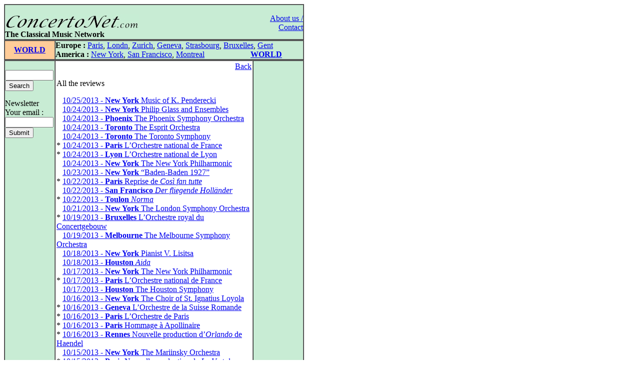

--- FILE ---
content_type: text/html
request_url: http://www.concertonet.com/scripts/review_all.php?whichpage=153&ville=
body_size: 5377
content:
<HTML>
<HEAD>
<TITLE>ConcertoNet.com - The Classical Music Network</TITLE>
<META NAME="description" CONTENT="Homepage of ConcertoNet.com, the Classical Music Network">
<META NAME="keywords" CONTENT="ConcertoNet.com, critique musicale, musical review, concert, opera, op�ra, musique classique, classical music, piano, violon, quatuor, quartet, quotidien, daily, news">
<LINK REL="stylesheet" HREF="../includes/styles/style.css">
<link rel="alternate" type="application/rss+xml" title="Concertonet.com - English" href="http://www.concertonet.com/rss_en.php" />
<link rel="alternate" type="application/rss+xml" title="Concertonet.com - Fran�ais" href="http://www.concertonet.com/rss_fr.php" />
</HEAD>
<BODY bgcolor="#FFFFFF">
<div id="page">
	<div id="contenu">
 
 <!-- #BeginLibraryItem "/Library/haut.lbi" --><TABLE width="600" border="1" cellspacing="0" cellpadding="0">
  <TR> 
    <TD> 
      <TABLE width="100%" border="0" cellspacing="0" cellpadding="0">
        <TR valign="bottom" bgcolor="#C8ECD4"> 
          <TD  width="500" align="left" bgcolor="#C8ECD4" valign="top"> 
            <P><BR>
              <A href="../index.php"><IMG src="../images/concertonet.jpg" width="268" height="32" border="0"></A> 
            </P>
          </TD>
          <TD rowspan="2" align="right" valign="top"> 
            <P><A href="../team.php"><BR>
              About us / Contact</A></P>
          </TD>
        </TR>
        <TR valign="bottom" bgcolor="#C8ECD4"> 
          <TD  width="500" align="left" bgcolor="#C8ECD4" valign="top"> 
            <P> <B>The Classical Music Network</B></P>
           </TD>
        </TR>
      </TABLE>
    </TD>
  </TR>
</TABLE><!-- #EndLibraryItem --><TABLE width="600" border="1" cellspacing="0" cellpadding="0">
    <TR valign="middle"> 
      <TD width="100" align="center" bgcolor="#FFCC99"> <SPAN class="titreville"><B><A href="../../index.php">WORLD</A></B></SPAN></TD>
      <TD width="500" align="left" bgcolor="#C8ECD4" ><!-- #BeginLibraryItem "/Library/villes.lbi" -->
<P><B>Europe :</B> <A href="../paris.php">Paris</A>, <A href="../london.php">Londn</A>, 
  <a href="../zurich.php">Zurich</a>, <a href="../geneva.php"> Geneva</A>, <a href="../strasbourg.php">Strasbourg</a>, 
  <a href="../bruxelles.php">Bruxelles</A>, <A href="../gent.php"> Gent</A><BR>
  <B>America :</B> <A href="../new_york.php"> New York</A>, <A href="../san_francisco.php"> 
  San Francisco</A>, <A href="../montreal.php">Montreal</A> 
  &nbsp;&nbsp;&nbsp;&nbsp;&nbsp;&nbsp;&nbsp;&nbsp;&nbsp;&nbsp;&nbsp;&nbsp;&nbsp;&nbsp;&nbsp;&nbsp;&nbsp; &nbsp;&nbsp;&nbsp; 
  <B><A href="../index.php">WORLD</A></B> </P>
<!-- #EndLibraryItem --></TD>
  </TR>
</TABLE>
  <TABLE width="600" border="1" cellspacing="0" cellpadding="0">
    <TR> 
      <TD width="100" bgcolor="#C8ECD4" valign="top" ><!-- #BeginLibraryItem "/Library/form.lbi" --><FORM method="post" action="all.php">
  <P> <BR>
    <INPUT type="text" name="clef" size="10" value="">
<!--    <input type="radio" name="rechercheOption" value="composer">composer<br>
    <input type="radio" name="rechercheOption" value="performer">performer<br>
    <input type="radio" name="rechercheOption" value="all" checked>all text<BR>-->
    <INPUT type="hidden" name="rechercheOption" value="all"><INPUT type="submit" name="Submit" value="Search">
  </P>
        </FORM>
<FORM method="get" action="abonne.php">
  <P> Newsletter<BR>
    Your email : <BR>
    <INPUT type="text" name="mail" size="10">
            <BR>
			
            <INPUT type="submit" name="Submit2" value="Submit">
            <A href="../Library/recherche.php"> </A> </P>
        </FORM><!-- #EndLibraryItem --><P>&nbsp; </P>
      </TD>
      <TD align="left" valign="top" width="400"> 
        <TABLE width="100%" border="0" cellspacing="2" cellpadding="0">
          <TR> 
            <TD> 
              <p  align="right"><A href="JavaScript:window.history.back(-1)" > 
                Back</A></P>
              <P >All the reviews</P>
              <p ><FONT COLOR="#FFFFFF">* </FONT><A HREF="review.php?ID_review=9434">10/25/2013 -  <B>New York</B> Music of K. Penderecki</A><br><FONT COLOR="#FFFFFF">* </FONT><A HREF="review.php?ID_review=9430">10/24/2013 -  <B>New York</B> Philip Glass and Ensembles</A><br><FONT COLOR="#FFFFFF">* </FONT><A HREF="review.php?ID_review=9431">10/24/2013 -  <B>Phoenix</B> The Phoenix Symphony Orchestra</A><br><FONT COLOR="#FFFFFF">* </FONT><A HREF="review.php?ID_review=9432">10/24/2013 -  <B>Toronto</B> The Esprit Orchestra</A><br><FONT COLOR="#FFFFFF">* </FONT><A HREF="review.php?ID_review=9433">10/24/2013 -  <B>Toronto</B> The Toronto Symphony</A><br>* <A HREF="review.php?ID_review=9435">10/24/2013 -  <B>Paris</B> L�Orchestre national de France</A><br>* <A HREF="review.php?ID_review=9436">10/24/2013 -  <B>Lyon</B> L�Orchestre national de Lyon</A><br><FONT COLOR="#FFFFFF">* </FONT><A HREF="review.php?ID_review=9437">10/24/2013 -  <B>New York</B> The New York Philharmonic</A><br><FONT COLOR="#FFFFFF">* </FONT><A HREF="review.php?ID_review=9441">10/23/2013 -  <B>New York</B> �Baden-Baden 1927�</A><br>* <A HREF="review.php?ID_review=9429">10/22/2013 -  <B>Paris</B> Reprise de <I>Cos� fan tutte</I></A><br><FONT COLOR="#FFFFFF">* </FONT><A HREF="review.php?ID_review=9447">10/22/2013 -  <B>San Francisco</B> <I>Der fliegende Holl�nder</I></A><br>* <A HREF="review.php?ID_review=9450">10/22/2013 -  <B>Toulon</B> <I>Norma</I></A><br><FONT COLOR="#FFFFFF">* </FONT><A HREF="review.php?ID_review=9425">10/21/2013 -  <B>New York</B> The London Symphony Orchestra</A><br>* <A HREF="review.php?ID_review=9419">10/19/2013 -  <B>Bruxelles</B> L�Orchestre royal du Concertgebouw</A><br><FONT COLOR="#FFFFFF">* </FONT><A HREF="review.php?ID_review=9427">10/19/2013 -  <B>Melbourne</B> The Melbourne Symphony Orchestra</A><br><FONT COLOR="#FFFFFF">* </FONT><A HREF="review.php?ID_review=9418">10/18/2013 -  <B>New York</B> Pianist V. Lisitsa</A><br><FONT COLOR="#FFFFFF">* </FONT><A HREF="review.php?ID_review=9421">10/18/2013 -  <B>Houston</B> <I>Aida</I></A><br><FONT COLOR="#FFFFFF">* </FONT><A HREF="review.php?ID_review=9414">10/17/2013 -  <B>New York</B> The New York Philharmonic</A><br>* <A HREF="review.php?ID_review=9416">10/17/2013 -  <B>Paris</B> L�Orchestre national de France</A><br><FONT COLOR="#FFFFFF">* </FONT><A HREF="review.php?ID_review=9426">10/17/2013 -  <B>Houston</B> The Houston Symphony</A><br><FONT COLOR="#FFFFFF">* </FONT><A HREF="review.php?ID_review=9411">10/16/2013 -  <B>New York</B> The Choir of St. Ignatius Loyola</A><br>* <A HREF="review.php?ID_review=9413">10/16/2013 -  <B>Geneva</B> L�Orchestre de la Suisse Romande</A><br>* <A HREF="review.php?ID_review=9415">10/16/2013 -  <B>Paris</B> L�Orchestre de Paris</A><br>* <A HREF="review.php?ID_review=9424">10/16/2013 -  <B>Paris</B> Hommage � Apollinaire</A><br>* <A HREF="review.php?ID_review=9428">10/16/2013 -  <B>Rennes</B> Nouvelle production d�<I>Orlando</I> de Haendel</A><br><FONT COLOR="#FFFFFF">* </FONT><A HREF="review.php?ID_review=9410">10/15/2013 -  <B>New York</B> The Mariinsky Orchestra</A><br>* <A HREF="review.php?ID_review=9412">10/15/2013 -  <B>Paris</B> Nouvelle production de <I>La Vestale</I></A><br>* <A HREF="review.php?ID_review=9463">10/15/2013 -  <B>Nantes</B> <I>Dialogues des carm�lites</I></A><br><FONT COLOR="#FFFFFF">* </FONT><A HREF="review.php?ID_review=9395">10/12/2013 -  <B>Phoenix</B> <I>H.M.S. Pinafore</I></A><br><FONT COLOR="#FFFFFF">* </FONT><A HREF="review.php?ID_review=9396">10/12/2013 -  <B>New York</B> Ensemble Pi Peace Concert</A><br>* <A HREF="review.php?ID_review=9398">10/12/2013 -  <B>Geneva</B> L�Orchestre d�Etat de S�o Paulo</A><br>* <A HREF="review.php?ID_review=9400">10/12/2013 -  <B>Bruxelles</B> Le Brussels Philharmonic</A><br>* <A HREF="review.php?ID_review=9409">10/12/2013 -  <B>Evian</B> S. Piau et M.-N. Lemieux</A><br>* <A HREF="review.php?ID_review=9422">10/12/2013 -  <B>Lyon</B> Nouvelle production de <I>Dialogues des carm�lites</I></A><br><FONT COLOR="#FFFFFF">* </FONT><A HREF="review.php?ID_review=9467">10/12/2013 -  <B>Montreal</B> Les Violons du Roy</A><br>* <A HREF="review.php?ID_review=9403">10/11/2013 -  <B>Paris</B> R. Jacobs dirige <I>Les Noces de Figaro</I></A><br>* <A HREF="review.php?ID_review=9417">10/11/2013 -  <B>Tours</B> Nouvelle production de <I>Don Giovanni</I></A><br><FONT COLOR="#FFFFFF">* </FONT><A HREF="review.php?ID_review=9394">10/10/2013 -  <B>New York</B> Works of G.F. Haas</A><br>* <A HREF="review.php?ID_review=9397">10/10/2013 -  <B>Paris</B> Nouvelle production d�<I>A�da</I></A><br>* <A HREF="review.php?ID_review=9420">10/10/2013 -  <B>Strasbourg</B> Le Philharmonique de Strasbourg</A><br>* <A HREF="review.php?ID_review=9423">10/10/2013 -  <B>Bruxelles</B> <I>La Cl�mence de Titus</I></A><br>* <A HREF="review.php?ID_review=9401">10/09/2013 -  <B>Madrid</B> <I>La Conqu�te du Mexique</I> de Rihm</A><br><FONT COLOR="#FFFFFF">* </FONT><A HREF="review.php?ID_review=9406">10/08/2013 -  <B>San Francisco</B> <I>Falstaff</I></A><br><FONT COLOR="#FFFFFF">* </FONT><A HREF="review.php?ID_review=9387">10/07/2013 -  <B>Melbourne</B> A. Scholl & the ACO</A><br><FONT COLOR="#FFFFFF">* </FONT><A HREF="review.php?ID_review=9382">10/06/2013 -  <B>New York</B> The Manchester Chamber Orchestra</A><br>* <A HREF="review.php?ID_review=9383">10/06/2013 -  <B>Tournai</B> Le Quatuor Hugo Wolf</A><br>* <A HREF="review.php?ID_review=9393">10/06/2013 -  <B>Geneva</B> F. Chaslin dirige <I>Sigurd</I> de Reyer</A><br><FONT COLOR="#FFFFFF">* </FONT><A HREF="review.php?ID_review=9385">10/05/2013 -  <B>Toronto</B> <I>Peter Grimes</I> at the COC</A><br>* <A HREF="review.php?ID_review=9388">10/05/2013 -  <B>Vienna</B> <I>La Fanciulla del West</I></A><br><FONT COLOR="#FFFFFF">* </FONT><A HREF="review.php?ID_review=9389">10/05/2013 -  <B>Miami</B> The New World Symphony</A><br><P></P><p>Reviews 7650 to 7699<BR> 
<A HREF="review_all.php?whichpage=0&ville=">1</A>&nbsp;&nbsp;
     
<A HREF="review_all.php?whichpage=1&ville=">2</A>&nbsp;&nbsp;
     
<A HREF="review_all.php?whichpage=2&ville=">3</A>&nbsp;&nbsp;
     
<A HREF="review_all.php?whichpage=3&ville=">4</A>&nbsp;&nbsp;
     
<A HREF="review_all.php?whichpage=4&ville=">5</A>&nbsp;&nbsp;
     
<A HREF="review_all.php?whichpage=5&ville=">6</A>&nbsp;&nbsp;
     
<A HREF="review_all.php?whichpage=6&ville=">7</A>&nbsp;&nbsp;
     
<A HREF="review_all.php?whichpage=7&ville=">8</A>&nbsp;&nbsp;
     
<A HREF="review_all.php?whichpage=8&ville=">9</A>&nbsp;&nbsp;
     
<A HREF="review_all.php?whichpage=9&ville=">10</A>&nbsp;&nbsp;
     
<A HREF="review_all.php?whichpage=10&ville=">11</A>&nbsp;&nbsp;
     
<A HREF="review_all.php?whichpage=11&ville=">12</A>&nbsp;&nbsp;
     
<A HREF="review_all.php?whichpage=12&ville=">13</A>&nbsp;&nbsp;
     
<A HREF="review_all.php?whichpage=13&ville=">14</A>&nbsp;&nbsp;
     
<A HREF="review_all.php?whichpage=14&ville=">15</A>&nbsp;&nbsp;
     
<A HREF="review_all.php?whichpage=15&ville=">16</A>&nbsp;&nbsp;
     
<A HREF="review_all.php?whichpage=16&ville=">17</A>&nbsp;&nbsp;
     
<A HREF="review_all.php?whichpage=17&ville=">18</A>&nbsp;&nbsp;
     
<A HREF="review_all.php?whichpage=18&ville=">19</A>&nbsp;&nbsp;
     
<A HREF="review_all.php?whichpage=19&ville=">20</A>&nbsp;&nbsp;
     
<A HREF="review_all.php?whichpage=20&ville=">21</A>&nbsp;&nbsp;
     
<A HREF="review_all.php?whichpage=21&ville=">22</A>&nbsp;&nbsp;
     
<A HREF="review_all.php?whichpage=22&ville=">23</A>&nbsp;&nbsp;
     
<A HREF="review_all.php?whichpage=23&ville=">24</A>&nbsp;&nbsp;
     
<A HREF="review_all.php?whichpage=24&ville=">25</A>&nbsp;&nbsp;
     
<A HREF="review_all.php?whichpage=25&ville=">26</A>&nbsp;&nbsp;
     
<A HREF="review_all.php?whichpage=26&ville=">27</A>&nbsp;&nbsp;
     
<A HREF="review_all.php?whichpage=27&ville=">28</A>&nbsp;&nbsp;
     
<A HREF="review_all.php?whichpage=28&ville=">29</A>&nbsp;&nbsp;
     
<A HREF="review_all.php?whichpage=29&ville=">30</A>&nbsp;&nbsp;
     
<A HREF="review_all.php?whichpage=30&ville=">31</A>&nbsp;&nbsp;
     
<A HREF="review_all.php?whichpage=31&ville=">32</A>&nbsp;&nbsp;
     
<A HREF="review_all.php?whichpage=32&ville=">33</A>&nbsp;&nbsp;
     
<A HREF="review_all.php?whichpage=33&ville=">34</A>&nbsp;&nbsp;
     
<A HREF="review_all.php?whichpage=34&ville=">35</A>&nbsp;&nbsp;
     
<A HREF="review_all.php?whichpage=35&ville=">36</A>&nbsp;&nbsp;
     
<A HREF="review_all.php?whichpage=36&ville=">37</A>&nbsp;&nbsp;
     
<A HREF="review_all.php?whichpage=37&ville=">38</A>&nbsp;&nbsp;
     
<A HREF="review_all.php?whichpage=38&ville=">39</A>&nbsp;&nbsp;
     
<A HREF="review_all.php?whichpage=39&ville=">40</A>&nbsp;&nbsp;
     
<A HREF="review_all.php?whichpage=40&ville=">41</A>&nbsp;&nbsp;
     
<A HREF="review_all.php?whichpage=41&ville=">42</A>&nbsp;&nbsp;
     
<A HREF="review_all.php?whichpage=42&ville=">43</A>&nbsp;&nbsp;
     
<A HREF="review_all.php?whichpage=43&ville=">44</A>&nbsp;&nbsp;
     
<A HREF="review_all.php?whichpage=44&ville=">45</A>&nbsp;&nbsp;
     
<A HREF="review_all.php?whichpage=45&ville=">46</A>&nbsp;&nbsp;
     
<A HREF="review_all.php?whichpage=46&ville=">47</A>&nbsp;&nbsp;
     
<A HREF="review_all.php?whichpage=47&ville=">48</A>&nbsp;&nbsp;
     
<A HREF="review_all.php?whichpage=48&ville=">49</A>&nbsp;&nbsp;
     
<A HREF="review_all.php?whichpage=49&ville=">50</A>&nbsp;&nbsp;
     
<A HREF="review_all.php?whichpage=50&ville=">51</A>&nbsp;&nbsp;
     
<A HREF="review_all.php?whichpage=51&ville=">52</A>&nbsp;&nbsp;
     
<A HREF="review_all.php?whichpage=52&ville=">53</A>&nbsp;&nbsp;
     
<A HREF="review_all.php?whichpage=53&ville=">54</A>&nbsp;&nbsp;
     
<A HREF="review_all.php?whichpage=54&ville=">55</A>&nbsp;&nbsp;
     
<A HREF="review_all.php?whichpage=55&ville=">56</A>&nbsp;&nbsp;
     
<A HREF="review_all.php?whichpage=56&ville=">57</A>&nbsp;&nbsp;
     
<A HREF="review_all.php?whichpage=57&ville=">58</A>&nbsp;&nbsp;
     
<A HREF="review_all.php?whichpage=58&ville=">59</A>&nbsp;&nbsp;
     
<A HREF="review_all.php?whichpage=59&ville=">60</A>&nbsp;&nbsp;
     
<A HREF="review_all.php?whichpage=60&ville=">61</A>&nbsp;&nbsp;
     
<A HREF="review_all.php?whichpage=61&ville=">62</A>&nbsp;&nbsp;
     
<A HREF="review_all.php?whichpage=62&ville=">63</A>&nbsp;&nbsp;
     
<A HREF="review_all.php?whichpage=63&ville=">64</A>&nbsp;&nbsp;
     
<A HREF="review_all.php?whichpage=64&ville=">65</A>&nbsp;&nbsp;
     
<A HREF="review_all.php?whichpage=65&ville=">66</A>&nbsp;&nbsp;
     
<A HREF="review_all.php?whichpage=66&ville=">67</A>&nbsp;&nbsp;
     
<A HREF="review_all.php?whichpage=67&ville=">68</A>&nbsp;&nbsp;
     
<A HREF="review_all.php?whichpage=68&ville=">69</A>&nbsp;&nbsp;
     
<A HREF="review_all.php?whichpage=69&ville=">70</A>&nbsp;&nbsp;
     
<A HREF="review_all.php?whichpage=70&ville=">71</A>&nbsp;&nbsp;
     
<A HREF="review_all.php?whichpage=71&ville=">72</A>&nbsp;&nbsp;
     
<A HREF="review_all.php?whichpage=72&ville=">73</A>&nbsp;&nbsp;
     
<A HREF="review_all.php?whichpage=73&ville=">74</A>&nbsp;&nbsp;
     
<A HREF="review_all.php?whichpage=74&ville=">75</A>&nbsp;&nbsp;
     
<A HREF="review_all.php?whichpage=75&ville=">76</A>&nbsp;&nbsp;
     
<A HREF="review_all.php?whichpage=76&ville=">77</A>&nbsp;&nbsp;
     
<A HREF="review_all.php?whichpage=77&ville=">78</A>&nbsp;&nbsp;
     
<A HREF="review_all.php?whichpage=78&ville=">79</A>&nbsp;&nbsp;
     
<A HREF="review_all.php?whichpage=79&ville=">80</A>&nbsp;&nbsp;
     
<A HREF="review_all.php?whichpage=80&ville=">81</A>&nbsp;&nbsp;
     
<A HREF="review_all.php?whichpage=81&ville=">82</A>&nbsp;&nbsp;
     
<A HREF="review_all.php?whichpage=82&ville=">83</A>&nbsp;&nbsp;
     
<A HREF="review_all.php?whichpage=83&ville=">84</A>&nbsp;&nbsp;
     
<A HREF="review_all.php?whichpage=84&ville=">85</A>&nbsp;&nbsp;
     
<A HREF="review_all.php?whichpage=85&ville=">86</A>&nbsp;&nbsp;
     
<A HREF="review_all.php?whichpage=86&ville=">87</A>&nbsp;&nbsp;
     
<A HREF="review_all.php?whichpage=87&ville=">88</A>&nbsp;&nbsp;
     
<A HREF="review_all.php?whichpage=88&ville=">89</A>&nbsp;&nbsp;
     
<A HREF="review_all.php?whichpage=89&ville=">90</A>&nbsp;&nbsp;
     
<A HREF="review_all.php?whichpage=90&ville=">91</A>&nbsp;&nbsp;
     
<A HREF="review_all.php?whichpage=91&ville=">92</A>&nbsp;&nbsp;
     
<A HREF="review_all.php?whichpage=92&ville=">93</A>&nbsp;&nbsp;
     
<A HREF="review_all.php?whichpage=93&ville=">94</A>&nbsp;&nbsp;
     
<A HREF="review_all.php?whichpage=94&ville=">95</A>&nbsp;&nbsp;
     
<A HREF="review_all.php?whichpage=95&ville=">96</A>&nbsp;&nbsp;
     
<A HREF="review_all.php?whichpage=96&ville=">97</A>&nbsp;&nbsp;
     
<A HREF="review_all.php?whichpage=97&ville=">98</A>&nbsp;&nbsp;
     
<A HREF="review_all.php?whichpage=98&ville=">99</A>&nbsp;&nbsp;
     
<A HREF="review_all.php?whichpage=99&ville=">100</A>&nbsp;&nbsp;
     
<A HREF="review_all.php?whichpage=100&ville=">101</A>&nbsp;&nbsp;
     
<A HREF="review_all.php?whichpage=101&ville=">102</A>&nbsp;&nbsp;
     
<A HREF="review_all.php?whichpage=102&ville=">103</A>&nbsp;&nbsp;
     
<A HREF="review_all.php?whichpage=103&ville=">104</A>&nbsp;&nbsp;
     
<A HREF="review_all.php?whichpage=104&ville=">105</A>&nbsp;&nbsp;
     
<A HREF="review_all.php?whichpage=105&ville=">106</A>&nbsp;&nbsp;
     
<A HREF="review_all.php?whichpage=106&ville=">107</A>&nbsp;&nbsp;
     
<A HREF="review_all.php?whichpage=107&ville=">108</A>&nbsp;&nbsp;
     
<A HREF="review_all.php?whichpage=108&ville=">109</A>&nbsp;&nbsp;
     
<A HREF="review_all.php?whichpage=109&ville=">110</A>&nbsp;&nbsp;
     
<A HREF="review_all.php?whichpage=110&ville=">111</A>&nbsp;&nbsp;
     
<A HREF="review_all.php?whichpage=111&ville=">112</A>&nbsp;&nbsp;
     
<A HREF="review_all.php?whichpage=112&ville=">113</A>&nbsp;&nbsp;
     
<A HREF="review_all.php?whichpage=113&ville=">114</A>&nbsp;&nbsp;
     
<A HREF="review_all.php?whichpage=114&ville=">115</A>&nbsp;&nbsp;
     
<A HREF="review_all.php?whichpage=115&ville=">116</A>&nbsp;&nbsp;
     
<A HREF="review_all.php?whichpage=116&ville=">117</A>&nbsp;&nbsp;
     
<A HREF="review_all.php?whichpage=117&ville=">118</A>&nbsp;&nbsp;
     
<A HREF="review_all.php?whichpage=118&ville=">119</A>&nbsp;&nbsp;
     
<A HREF="review_all.php?whichpage=119&ville=">120</A>&nbsp;&nbsp;
     
<A HREF="review_all.php?whichpage=120&ville=">121</A>&nbsp;&nbsp;
     
<A HREF="review_all.php?whichpage=121&ville=">122</A>&nbsp;&nbsp;
     
<A HREF="review_all.php?whichpage=122&ville=">123</A>&nbsp;&nbsp;
     
<A HREF="review_all.php?whichpage=123&ville=">124</A>&nbsp;&nbsp;
     
<A HREF="review_all.php?whichpage=124&ville=">125</A>&nbsp;&nbsp;
     
<A HREF="review_all.php?whichpage=125&ville=">126</A>&nbsp;&nbsp;
     
<A HREF="review_all.php?whichpage=126&ville=">127</A>&nbsp;&nbsp;
     
<A HREF="review_all.php?whichpage=127&ville=">128</A>&nbsp;&nbsp;
     
<A HREF="review_all.php?whichpage=128&ville=">129</A>&nbsp;&nbsp;
     
<A HREF="review_all.php?whichpage=129&ville=">130</A>&nbsp;&nbsp;
     
<A HREF="review_all.php?whichpage=130&ville=">131</A>&nbsp;&nbsp;
     
<A HREF="review_all.php?whichpage=131&ville=">132</A>&nbsp;&nbsp;
     
<A HREF="review_all.php?whichpage=132&ville=">133</A>&nbsp;&nbsp;
     
<A HREF="review_all.php?whichpage=133&ville=">134</A>&nbsp;&nbsp;
     
<A HREF="review_all.php?whichpage=134&ville=">135</A>&nbsp;&nbsp;
     
<A HREF="review_all.php?whichpage=135&ville=">136</A>&nbsp;&nbsp;
     
<A HREF="review_all.php?whichpage=136&ville=">137</A>&nbsp;&nbsp;
     
<A HREF="review_all.php?whichpage=137&ville=">138</A>&nbsp;&nbsp;
     
<A HREF="review_all.php?whichpage=138&ville=">139</A>&nbsp;&nbsp;
     
<A HREF="review_all.php?whichpage=139&ville=">140</A>&nbsp;&nbsp;
     
<A HREF="review_all.php?whichpage=140&ville=">141</A>&nbsp;&nbsp;
     
<A HREF="review_all.php?whichpage=141&ville=">142</A>&nbsp;&nbsp;
     
<A HREF="review_all.php?whichpage=142&ville=">143</A>&nbsp;&nbsp;
     
<A HREF="review_all.php?whichpage=143&ville=">144</A>&nbsp;&nbsp;
     
<A HREF="review_all.php?whichpage=144&ville=">145</A>&nbsp;&nbsp;
     
<A HREF="review_all.php?whichpage=145&ville=">146</A>&nbsp;&nbsp;
     
<A HREF="review_all.php?whichpage=146&ville=">147</A>&nbsp;&nbsp;
     
<A HREF="review_all.php?whichpage=147&ville=">148</A>&nbsp;&nbsp;
     
<A HREF="review_all.php?whichpage=148&ville=">149</A>&nbsp;&nbsp;
     
<A HREF="review_all.php?whichpage=149&ville=">150</A>&nbsp;&nbsp;
     
<A HREF="review_all.php?whichpage=150&ville=">151</A>&nbsp;&nbsp;
     
<A HREF="review_all.php?whichpage=151&ville=">152</A>&nbsp;&nbsp;
     
<A HREF="review_all.php?whichpage=152&ville=">153</A>&nbsp;&nbsp;
     
<A HREF="review_all.php?whichpage=153&ville=">154</A>&nbsp;&nbsp;
     
<A HREF="review_all.php?whichpage=154&ville=">155</A>&nbsp;&nbsp;
     
<A HREF="review_all.php?whichpage=155&ville=">156</A>&nbsp;&nbsp;
     
<A HREF="review_all.php?whichpage=156&ville=">157</A>&nbsp;&nbsp;
     
<A HREF="review_all.php?whichpage=157&ville=">158</A>&nbsp;&nbsp;
     
<A HREF="review_all.php?whichpage=158&ville=">159</A>&nbsp;&nbsp;
     
<A HREF="review_all.php?whichpage=159&ville=">160</A>&nbsp;&nbsp;
     
<A HREF="review_all.php?whichpage=160&ville=">161</A>&nbsp;&nbsp;
     
<A HREF="review_all.php?whichpage=161&ville=">162</A>&nbsp;&nbsp;
     
<A HREF="review_all.php?whichpage=162&ville=">163</A>&nbsp;&nbsp;
     
<A HREF="review_all.php?whichpage=163&ville=">164</A>&nbsp;&nbsp;
     
<A HREF="review_all.php?whichpage=164&ville=">165</A>&nbsp;&nbsp;
     
<A HREF="review_all.php?whichpage=165&ville=">166</A>&nbsp;&nbsp;
     
<A HREF="review_all.php?whichpage=166&ville=">167</A>&nbsp;&nbsp;
     
<A HREF="review_all.php?whichpage=167&ville=">168</A>&nbsp;&nbsp;
     
<A HREF="review_all.php?whichpage=168&ville=">169</A>&nbsp;&nbsp;
     
<A HREF="review_all.php?whichpage=169&ville=">170</A>&nbsp;&nbsp;
     
<A HREF="review_all.php?whichpage=170&ville=">171</A>&nbsp;&nbsp;
     
<A HREF="review_all.php?whichpage=171&ville=">172</A>&nbsp;&nbsp;
     
<A HREF="review_all.php?whichpage=172&ville=">173</A>&nbsp;&nbsp;
     
<A HREF="review_all.php?whichpage=173&ville=">174</A>&nbsp;&nbsp;
     
<A HREF="review_all.php?whichpage=174&ville=">175</A>&nbsp;&nbsp;
     
<A HREF="review_all.php?whichpage=175&ville=">176</A>&nbsp;&nbsp;
     
<A HREF="review_all.php?whichpage=176&ville=">177</A>&nbsp;&nbsp;
     
<A HREF="review_all.php?whichpage=177&ville=">178</A>&nbsp;&nbsp;
     
<A HREF="review_all.php?whichpage=178&ville=">179</A>&nbsp;&nbsp;
     
<A HREF="review_all.php?whichpage=179&ville=">180</A>&nbsp;&nbsp;
     
<A HREF="review_all.php?whichpage=180&ville=">181</A>&nbsp;&nbsp;
     
<A HREF="review_all.php?whichpage=181&ville=">182</A>&nbsp;&nbsp;
     
<A HREF="review_all.php?whichpage=182&ville=">183</A>&nbsp;&nbsp;
     
<A HREF="review_all.php?whichpage=183&ville=">184</A>&nbsp;&nbsp;
     
<A HREF="review_all.php?whichpage=184&ville=">185</A>&nbsp;&nbsp;
     
<A HREF="review_all.php?whichpage=185&ville=">186</A>&nbsp;&nbsp;
     
<A HREF="review_all.php?whichpage=186&ville=">187</A>&nbsp;&nbsp;
     
<A HREF="review_all.php?whichpage=187&ville=">188</A>&nbsp;&nbsp;
     
<A HREF="review_all.php?whichpage=188&ville=">189</A>&nbsp;&nbsp;
     
<A HREF="review_all.php?whichpage=189&ville=">190</A>&nbsp;&nbsp;
     
<A HREF="review_all.php?whichpage=190&ville=">191</A>&nbsp;&nbsp;
     
<A HREF="review_all.php?whichpage=191&ville=">192</A>&nbsp;&nbsp;
     
<A HREF="review_all.php?whichpage=192&ville=">193</A>&nbsp;&nbsp;
     
<A HREF="review_all.php?whichpage=193&ville=">194</A>&nbsp;&nbsp;
     
<A HREF="review_all.php?whichpage=194&ville=">195</A>&nbsp;&nbsp;
     
<A HREF="review_all.php?whichpage=195&ville=">196</A>&nbsp;&nbsp;
     
<A HREF="review_all.php?whichpage=196&ville=">197</A>&nbsp;&nbsp;
     
<A HREF="review_all.php?whichpage=197&ville=">198</A>&nbsp;&nbsp;
     
<A HREF="review_all.php?whichpage=198&ville=">199</A>&nbsp;&nbsp;
     
<A HREF="review_all.php?whichpage=199&ville=">200</A>&nbsp;&nbsp;
     
<A HREF="review_all.php?whichpage=200&ville=">201</A>&nbsp;&nbsp;
     
<A HREF="review_all.php?whichpage=201&ville=">202</A>&nbsp;&nbsp;
     
<A HREF="review_all.php?whichpage=202&ville=">203</A>&nbsp;&nbsp;
     
<A HREF="review_all.php?whichpage=203&ville=">204</A>&nbsp;&nbsp;
     
<A HREF="review_all.php?whichpage=204&ville=">205</A>&nbsp;&nbsp;
     
<A HREF="review_all.php?whichpage=205&ville=">206</A>&nbsp;&nbsp;
     
<A HREF="review_all.php?whichpage=206&ville=">207</A>&nbsp;&nbsp;
     
<A HREF="review_all.php?whichpage=207&ville=">208</A>&nbsp;&nbsp;
     
<A HREF="review_all.php?whichpage=208&ville=">209</A>&nbsp;&nbsp;
     
<A HREF="review_all.php?whichpage=209&ville=">210</A>&nbsp;&nbsp;
     
<A HREF="review_all.php?whichpage=210&ville=">211</A>&nbsp;&nbsp;
     
<A HREF="review_all.php?whichpage=211&ville=">212</A>&nbsp;&nbsp;
     
<A HREF="review_all.php?whichpage=212&ville=">213</A>&nbsp;&nbsp;
     
<A HREF="review_all.php?whichpage=213&ville=">214</A>&nbsp;&nbsp;
     
<A HREF="review_all.php?whichpage=214&ville=">215</A>&nbsp;&nbsp;
     
<A HREF="review_all.php?whichpage=215&ville=">216</A>&nbsp;&nbsp;
     
<A HREF="review_all.php?whichpage=216&ville=">217</A>&nbsp;&nbsp;
     
<A HREF="review_all.php?whichpage=217&ville=">218</A>&nbsp;&nbsp;
     
<A HREF="review_all.php?whichpage=218&ville=">219</A>&nbsp;&nbsp;
     
<A HREF="review_all.php?whichpage=219&ville=">220</A>&nbsp;&nbsp;
     
<A HREF="review_all.php?whichpage=220&ville=">221</A>&nbsp;&nbsp;
     
<A HREF="review_all.php?whichpage=221&ville=">222</A>&nbsp;&nbsp;
     
<A HREF="review_all.php?whichpage=222&ville=">223</A>&nbsp;&nbsp;
     
<A HREF="review_all.php?whichpage=223&ville=">224</A>&nbsp;&nbsp;
     
<A HREF="review_all.php?whichpage=224&ville=">225</A>&nbsp;&nbsp;
     
<A HREF="review_all.php?whichpage=225&ville=">226</A>&nbsp;&nbsp;
     
<A HREF="review_all.php?whichpage=226&ville=">227</A>&nbsp;&nbsp;
     
<A HREF="review_all.php?whichpage=227&ville=">228</A>&nbsp;&nbsp;
     
<A HREF="review_all.php?whichpage=228&ville=">229</A>&nbsp;&nbsp;
     
<A HREF="review_all.php?whichpage=229&ville=">230</A>&nbsp;&nbsp;
     
<A HREF="review_all.php?whichpage=230&ville=">231</A>&nbsp;&nbsp;
     
<A HREF="review_all.php?whichpage=231&ville=">232</A>&nbsp;&nbsp;
     
<A HREF="review_all.php?whichpage=232&ville=">233</A>&nbsp;&nbsp;
     
<A HREF="review_all.php?whichpage=233&ville=">234</A>&nbsp;&nbsp;
     
<A HREF="review_all.php?whichpage=234&ville=">235</A>&nbsp;&nbsp;
     
<A HREF="review_all.php?whichpage=235&ville=">236</A>&nbsp;&nbsp;
     
<A HREF="review_all.php?whichpage=236&ville=">237</A>&nbsp;&nbsp;
     
<A HREF="review_all.php?whichpage=237&ville=">238</A>&nbsp;&nbsp;
     
<A HREF="review_all.php?whichpage=238&ville=">239</A>&nbsp;&nbsp;
     
<A HREF="review_all.php?whichpage=239&ville=">240</A>&nbsp;&nbsp;
     
<A HREF="review_all.php?whichpage=240&ville=">241</A>&nbsp;&nbsp;
     
<A HREF="review_all.php?whichpage=241&ville=">242</A>&nbsp;&nbsp;
     
<A HREF="review_all.php?whichpage=242&ville=">243</A>&nbsp;&nbsp;
     
<A HREF="review_all.php?whichpage=243&ville=">244</A>&nbsp;&nbsp;
     
<A HREF="review_all.php?whichpage=244&ville=">245</A>&nbsp;&nbsp;
     
<A HREF="review_all.php?whichpage=245&ville=">246</A>&nbsp;&nbsp;
     
<A HREF="review_all.php?whichpage=246&ville=">247</A>&nbsp;&nbsp;
     
<A HREF="review_all.php?whichpage=247&ville=">248</A>&nbsp;&nbsp;
     
<A HREF="review_all.php?whichpage=248&ville=">249</A>&nbsp;&nbsp;
     
<A HREF="review_all.php?whichpage=249&ville=">250</A>&nbsp;&nbsp;
     
<A HREF="review_all.php?whichpage=250&ville=">251</A>&nbsp;&nbsp;
     
<A HREF="review_all.php?whichpage=251&ville=">252</A>&nbsp;&nbsp;
     
<A HREF="review_all.php?whichpage=252&ville=">253</A>&nbsp;&nbsp;
     
<A HREF="review_all.php?whichpage=253&ville=">254</A>&nbsp;&nbsp;
     
<A HREF="review_all.php?whichpage=254&ville=">255</A>&nbsp;&nbsp;
     
<A HREF="review_all.php?whichpage=255&ville=">256</A>&nbsp;&nbsp;
     
<A HREF="review_all.php?whichpage=256&ville=">257</A>&nbsp;&nbsp;
     
<A HREF="review_all.php?whichpage=257&ville=">258</A>&nbsp;&nbsp;
     
<A HREF="review_all.php?whichpage=258&ville=">259</A>&nbsp;&nbsp;
     
<A HREF="review_all.php?whichpage=259&ville=">260</A>&nbsp;&nbsp;
     
<A HREF="review_all.php?whichpage=260&ville=">261</A>&nbsp;&nbsp;
     
<A HREF="review_all.php?whichpage=261&ville=">262</A>&nbsp;&nbsp;
     
<A HREF="review_all.php?whichpage=262&ville=">263</A>&nbsp;&nbsp;
     
<A HREF="review_all.php?whichpage=263&ville=">264</A>&nbsp;&nbsp;
     
<A HREF="review_all.php?whichpage=264&ville=">265</A>&nbsp;&nbsp;
     
<A HREF="review_all.php?whichpage=265&ville=">266</A>&nbsp;&nbsp;
     
<A HREF="review_all.php?whichpage=266&ville=">267</A>&nbsp;&nbsp;
     
<A HREF="review_all.php?whichpage=267&ville=">268</A>&nbsp;&nbsp;
     
<A HREF="review_all.php?whichpage=268&ville=">269</A>&nbsp;&nbsp;
     
<A HREF="review_all.php?whichpage=269&ville=">270</A>&nbsp;&nbsp;
     
<A HREF="review_all.php?whichpage=270&ville=">271</A>&nbsp;&nbsp;
     
<A HREF="review_all.php?whichpage=271&ville=">272</A>&nbsp;&nbsp;
     
<A HREF="review_all.php?whichpage=272&ville=">273</A>&nbsp;&nbsp;
     
<A HREF="review_all.php?whichpage=273&ville=">274</A>&nbsp;&nbsp;
     
<A HREF="review_all.php?whichpage=274&ville=">275</A>&nbsp;&nbsp;
     
<A HREF="review_all.php?whichpage=275&ville=">276</A>&nbsp;&nbsp;
     
<A HREF="review_all.php?whichpage=276&ville=">277</A>&nbsp;&nbsp;
     
<A HREF="review_all.php?whichpage=277&ville=">278</A>&nbsp;&nbsp;
     
<A HREF="review_all.php?whichpage=278&ville=">279</A>&nbsp;&nbsp;
     
<A HREF="review_all.php?whichpage=279&ville=">280</A>&nbsp;&nbsp;
     
<A HREF="review_all.php?whichpage=280&ville=">281</A>&nbsp;&nbsp;
     
<A HREF="review_all.php?whichpage=281&ville=">282</A>&nbsp;&nbsp;
     
<A HREF="review_all.php?whichpage=282&ville=">283</A>&nbsp;&nbsp;
     
<A HREF="review_all.php?whichpage=283&ville=">284</A>&nbsp;&nbsp;
     
<A HREF="review_all.php?whichpage=284&ville=">285</A>&nbsp;&nbsp;
     
<A HREF="review_all.php?whichpage=285&ville=">286</A>&nbsp;&nbsp;
     
<A HREF="review_all.php?whichpage=286&ville=">287</A>&nbsp;&nbsp;
     
<A HREF="review_all.php?whichpage=287&ville=">288</A>&nbsp;&nbsp;
     
<A HREF="review_all.php?whichpage=288&ville=">289</A>&nbsp;&nbsp;
     
<A HREF="review_all.php?whichpage=289&ville=">290</A>&nbsp;&nbsp;
     
<A HREF="review_all.php?whichpage=290&ville=">291</A>&nbsp;&nbsp;
     
<A HREF="review_all.php?whichpage=291&ville=">292</A>&nbsp;&nbsp;
     
<A HREF="review_all.php?whichpage=292&ville=">293</A>&nbsp;&nbsp;
     
<A HREF="review_all.php?whichpage=293&ville=">294</A>&nbsp;&nbsp;
     
<A HREF="review_all.php?whichpage=294&ville=">295</A>&nbsp;&nbsp;
     
<A HREF="review_all.php?whichpage=295&ville=">296</A>&nbsp;&nbsp;
     
<A HREF="review_all.php?whichpage=296&ville=">297</A>&nbsp;&nbsp;
     
<A HREF="review_all.php?whichpage=297&ville=">298</A>&nbsp;&nbsp;
     
<A HREF="review_all.php?whichpage=298&ville=">299</A>&nbsp;&nbsp;
     
<A HREF="review_all.php?whichpage=299&ville=">300</A>&nbsp;&nbsp;
     
<A HREF="review_all.php?whichpage=300&ville=">301</A>&nbsp;&nbsp;
     
<A HREF="review_all.php?whichpage=301&ville=">302</A>&nbsp;&nbsp;
     
<A HREF="review_all.php?whichpage=302&ville=">303</A>&nbsp;&nbsp;
     
<A HREF="review_all.php?whichpage=303&ville=">304</A>&nbsp;&nbsp;
     
<A HREF="review_all.php?whichpage=304&ville=">305</A>&nbsp;&nbsp;
     
<A HREF="review_all.php?whichpage=305&ville=">306</A>&nbsp;&nbsp;
     
<A HREF="review_all.php?whichpage=306&ville=">307</A>&nbsp;&nbsp;
     
<A HREF="review_all.php?whichpage=307&ville=">308</A>&nbsp;&nbsp;
     
<A HREF="review_all.php?whichpage=308&ville=">309</A>&nbsp;&nbsp;
     
<A HREF="review_all.php?whichpage=309&ville=">310</A>&nbsp;&nbsp;
     
<A HREF="review_all.php?whichpage=310&ville=">311</A>&nbsp;&nbsp;
     
<A HREF="review_all.php?whichpage=311&ville=">312</A>&nbsp;&nbsp;
     
<A HREF="review_all.php?whichpage=312&ville=">313</A>&nbsp;&nbsp;
     
<A HREF="review_all.php?whichpage=313&ville=">314</A>&nbsp;&nbsp;
     
<A HREF="review_all.php?whichpage=314&ville=">315</A>&nbsp;&nbsp;
     
<A HREF="review_all.php?whichpage=315&ville=">316</A>&nbsp;&nbsp;
     
<A HREF="review_all.php?whichpage=316&ville=">317</A>&nbsp;&nbsp;
     
<A HREF="review_all.php?whichpage=317&ville=">318</A>&nbsp;&nbsp;
     
<A HREF="review_all.php?whichpage=318&ville=">319</A>&nbsp;&nbsp;
     
<A HREF="review_all.php?whichpage=319&ville=">320</A>&nbsp;&nbsp;
     
<A HREF="review_all.php?whichpage=320&ville=">321</A>&nbsp;&nbsp;
     
<A HREF="review_all.php?whichpage=321&ville=">322</A>&nbsp;&nbsp;
     
<A HREF="review_all.php?whichpage=322&ville=">323</A>&nbsp;&nbsp;
     
<A HREF="review_all.php?whichpage=323&ville=">324</A>&nbsp;&nbsp;
     
<A HREF="review_all.php?whichpage=324&ville=">325</A>&nbsp;&nbsp;
     
<A HREF="review_all.php?whichpage=325&ville=">326</A>&nbsp;&nbsp;
     
<A HREF="review_all.php?whichpage=326&ville=">327</A>&nbsp;&nbsp;
     
<A HREF="review_all.php?whichpage=327&ville=">328</A>&nbsp;&nbsp;
     
<A HREF="review_all.php?whichpage=328&ville=">329</A>&nbsp;&nbsp;
     
<A HREF="review_all.php?whichpage=329&ville=">330</A>&nbsp;&nbsp;
     
<A HREF="review_all.php?whichpage=330&ville=">331</A>&nbsp;&nbsp;
     
<A HREF="review_all.php?whichpage=331&ville=">332</A>&nbsp;&nbsp;
     
<A HREF="review_all.php?whichpage=332&ville=">333</A>&nbsp;&nbsp;
     
<A HREF="review_all.php?whichpage=333&ville=">334</A>&nbsp;&nbsp;
     
<A HREF="review_all.php?whichpage=334&ville=">335</A>&nbsp;&nbsp;
     
<A HREF="review_all.php?whichpage=335&ville=">336</A>&nbsp;&nbsp;
     
</P>
              <P ALIGN="center" >&nbsp;</P>
              </TD>
          </TR>
        </TABLE>
        <P align="right">&nbsp; </P>
</TD>
      <TD align="left" valign="top" width="100" bgcolor="#C8ECD4"> 
        <P align="left" >&nbsp; </P>
        </TD>
    </TR>
  </TABLE><!-- #BeginLibraryItem "/Library/pied_home.lbi" --><p style="text-align:center;font-family" />
	Copyright &copy;ConcertoNet.com
</p>
  <SCRIPT LANGUAGE="JavaScript">
<!--
 if ((navigator.appName.indexOf("Netscape")>=0) && (navigator.appVersion.indexOf("4.")>=0)) {
   if ((navigator.appVersion.indexOf("4.0")>=0) || (navigator.appVersion.indexOf("4.5")>=0) || (navigator.appVersion.indexOf("4.6")>=0)) {} else {
    document.write ('<layer SRC="http://ad.fr.doubleclick.net/adl/FR-concertonet.com/FR-homepage;sz=468x60;ord='+ordval+'?" visibility="hidden" id="aa1" width="468" onload="moveToAbsolute(aad1.pageX,aad1.pageY); aa1.clip.height=60;aa1.clip.width=468;visibility=\'show\';"></layer>');
   }
 }
//-->
</SCRIPT><!-- #EndLibraryItem --></div>
		<div id="google">
<script type="text/javascript"><!--
google_ad_client = "pub-5747139296579672";
google_ad_width = 120;
google_ad_height = 600;
google_ad_format = "120x600_as";
google_ad_type = "text_image";
google_ad_channel = "";
google_color_border = "000000";
google_color_bg = "F0F0F0";
google_color_link = "0000FF";
google_color_text = "000000";
google_color_url = "008000";
google_ui_features = "rc:6";
//-->
</script>
<script type="text/javascript"
  src="http://pagead2.googlesyndication.com/pagead/show_ads.js">
</script>
		</div>
</div></BODY>

</HTML>

--- FILE ---
content_type: text/html; charset=utf-8
request_url: https://www.google.com/recaptcha/api2/aframe
body_size: 269
content:
<!DOCTYPE HTML><html><head><meta http-equiv="content-type" content="text/html; charset=UTF-8"></head><body><script nonce="8qzK8X00dKMW-yI0Xd-BOA">/** Anti-fraud and anti-abuse applications only. See google.com/recaptcha */ try{var clients={'sodar':'https://pagead2.googlesyndication.com/pagead/sodar?'};window.addEventListener("message",function(a){try{if(a.source===window.parent){var b=JSON.parse(a.data);var c=clients[b['id']];if(c){var d=document.createElement('img');d.src=c+b['params']+'&rc='+(localStorage.getItem("rc::a")?sessionStorage.getItem("rc::b"):"");window.document.body.appendChild(d);sessionStorage.setItem("rc::e",parseInt(sessionStorage.getItem("rc::e")||0)+1);localStorage.setItem("rc::h",'1763543565353');}}}catch(b){}});window.parent.postMessage("_grecaptcha_ready", "*");}catch(b){}</script></body></html>